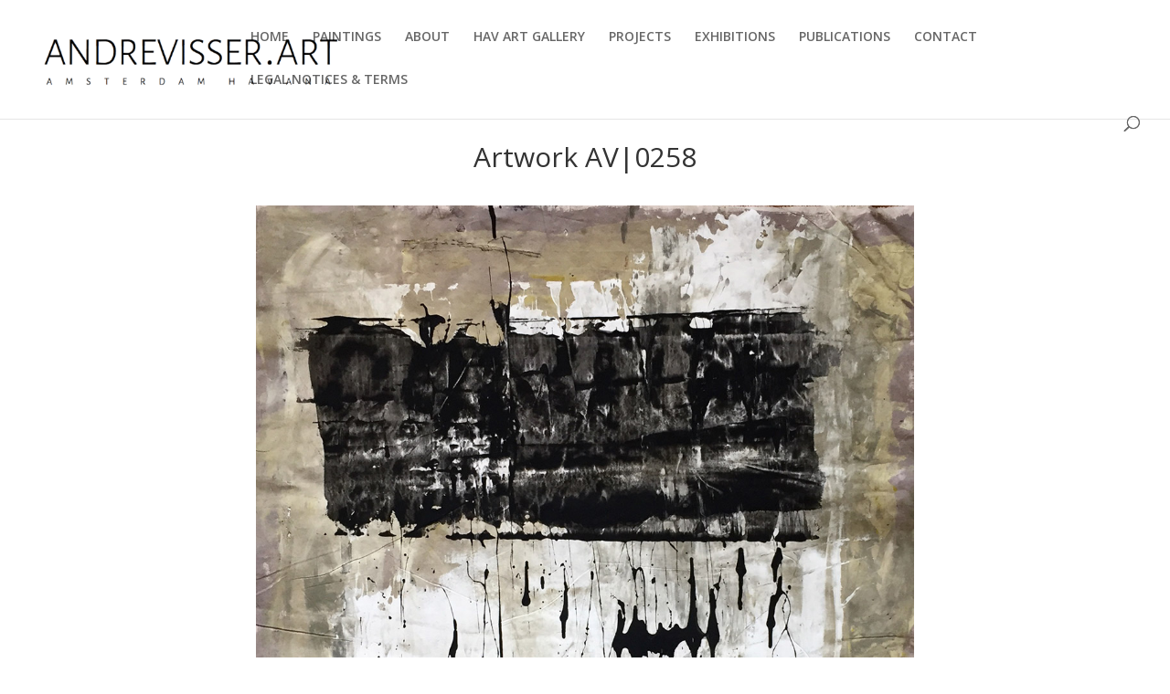

--- FILE ---
content_type: text/css
request_url: https://www.andrevisser.art/wp-content/et-cache/6196/et-core-unified-deferred-6196.min.css?ver=1768289381
body_size: -41
content:
.et_pb_gallery_0{max-width:720px}.et_pb_gallery_0.et_pb_gallery.et_pb_module{margin-left:auto!important;margin-right:auto!important}